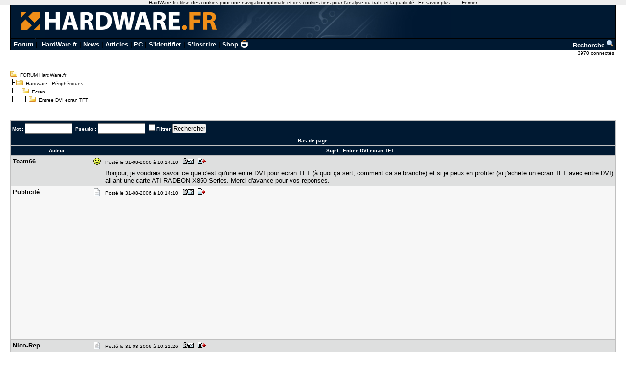

--- FILE ---
content_type: text/html; charset=utf-8
request_url: https://www.google.com/recaptcha/api2/aframe
body_size: 249
content:
<!DOCTYPE HTML><html><head><meta http-equiv="content-type" content="text/html; charset=UTF-8"></head><body><script nonce="qzlZvUDc9Bn1eYpMjBTVrA">/** Anti-fraud and anti-abuse applications only. See google.com/recaptcha */ try{var clients={'sodar':'https://pagead2.googlesyndication.com/pagead/sodar?'};window.addEventListener("message",function(a){try{if(a.source===window.parent){var b=JSON.parse(a.data);var c=clients[b['id']];if(c){var d=document.createElement('img');d.src=c+b['params']+'&rc='+(localStorage.getItem("rc::a")?sessionStorage.getItem("rc::b"):"");window.document.body.appendChild(d);sessionStorage.setItem("rc::e",parseInt(sessionStorage.getItem("rc::e")||0)+1);localStorage.setItem("rc::h",'1770145570787');}}}catch(b){}});window.parent.postMessage("_grecaptcha_ready", "*");}catch(b){}</script></body></html>